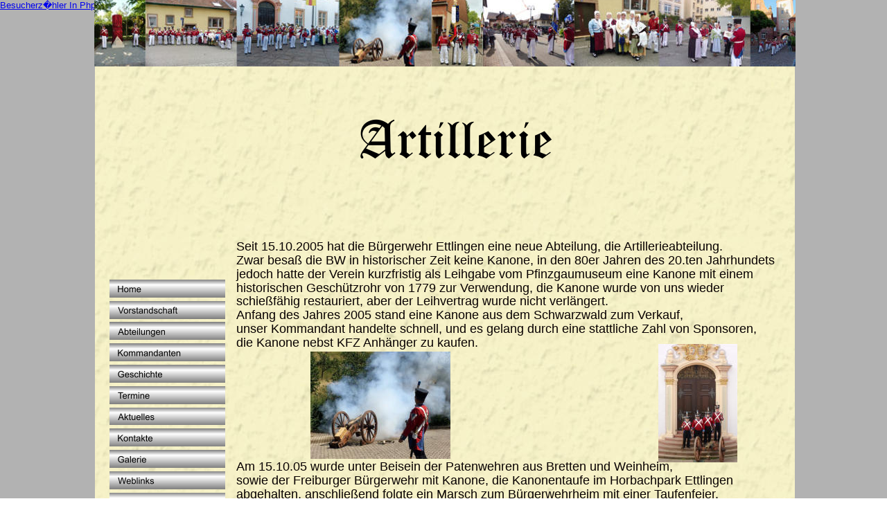

--- FILE ---
content_type: text/html
request_url: https://buergerwehr-ettlingen.de/artillerie1.htm
body_size: 3670
content:
<!DOCTYPE html>
<html lang="en">
<head>
 <meta http-equiv="X-UA-Compatible" content="IE=EDGE"/>
 <meta charset="utf-8"/>
 <meta name="Generator" content="Xara HTML filter v.9.1.0.41"/>
 <meta name="XAR Files" content="index_htm_files/xr_files.txt"/>
 <title>artillerie1</title>
 <meta name="viewport" content="width=device-width, initial-scale=1" />
 <link rel="stylesheet" href="index_htm_files/xr_fonts.css"/>
 <script><!--
 if(navigator.userAgent.indexOf('MSIE')!=-1 || navigator.userAgent.indexOf('Trident')!=-1){ document.write('<link rel="stylesheet" href="index_htm_files/xr_fontsie.css"/>');}
 --></script>
 <script>document.documentElement.className="xr_bgh5";</script>
 <link rel="stylesheet" href="index_htm_files/highslide.css" />
 <!--[if lt IE 7]><link rel="stylesheet" href="index_htm_files/highslide-ie6.css" /><![endif]-->
 <script src="index_htm_files/highslide.js"></script>
 <link rel="stylesheet" href="index_htm_files/xr_main.css"/>
 <link rel="stylesheet" href="index_htm_files/custom_styles.css"/>
 <link rel="stylesheet" href="index_htm_files/xr_text.css"/>
 <script src="index_htm_files/roe.js"></script>
 <script src="index_htm_files/replaceMobileFonts.js"></script>
 <script src="index_htm_files/prs4.js"></script>
 <script src="index_htm_files/jquery.js"></script>
 <link rel="stylesheet" href="index_htm_files/ani.css"/>
 <style>
  #xr_xr {top:0px;}
 </style>
</head>
<body class="xr_bgb5">
<div class="xr_ap" id="xr_xrii"  style="width: 100%; height: 100%; min-width: 1010px; min-height: 3992px; top:0%; left:0%; overflow:hidden;">
<div class="xr_ap" id="xr_xr" style="width: 1010px; height: 3992px; left:50%; margin-left: -505px; text-align: left; top:0px;">
 <script>var xr_xr=document.getElementById("xr_xr");xr_rxc();</script>
<div id="xr_td" class="xr_td">
<div class="xr_ap xr_xri_" style="width: 1010px; height: 3992px;">
 <img class="xr_ap" src="index_htm_files/18092.jpg" alt="" title="" style="left:2px;top:-2px;width:1010px;height:1265px;"/>
<div class="xr_xpos" style="position:absolute; left: 23px; top: 403px; width:167px; height:397px;">
<div id="xr_nb25" class="xr_ar">
 <div class="xr_ar xr_nb0">
 <a href="index.htm" target="_self" onclick="return(xr_nn());">
  <img class="xr_rn_ xr_ap xr_1ao" src="index_htm_files/19697.png" alt="Home" title="" onmousemove="xr_mo(this,0,event)" style="left:0px;top:0px;width:167px;height:27px;"/>
  <img class="xr_rn_ xr_ap xr_1a2 xr_1aso3 xr_rs" src="index_htm_files/19737.png" alt="Home" title="" onmousemove="xr_mo(this,0)" style="left:0px;top:0px;width:167px;height:27px;"/>
 <span onmousemove="xr_mo(this,0,event)" style="position:absolute; display:block; left: 0px; top: 0px; width: 167px; height: 27px;"></span>
 </a>
 </div>
 <div class="xr_ar xr_nb0">
 <a href="vorstandschaft.htm" target="_self" onclick="return(xr_nn());">
  <img class="xr_rn_ xr_ap xr_1ao" src="index_htm_files/19698.png" alt="Vorstandschaft" title="" onmousemove="xr_mo(this,0,event)" style="left:0px;top:31px;width:167px;height:27px;"/>
  <img class="xr_rn_ xr_ap xr_1a2 xr_1aso3 xr_rs" src="index_htm_files/19738.png" alt="Vorstandschaft" title="" onmousemove="xr_mo(this,0)" style="left:0px;top:31px;width:167px;height:27px;"/>
 <span onmousemove="xr_mo(this,0,event)" style="position:absolute; display:block; left: 0px; top: 31px; width: 167px; height: 27px;"></span>
 </a>
 </div>
 <div class="xr_ar xr_nb0">
 <a href="javascript:;" aria-haspopup="true" onclick="return(xr_nn());">
  <img class="xr_rn_ xr_ap xr_1ao" src="index_htm_files/19699.png" alt="Abteilungen" title="" style="left:0px;top:62px;width:167px;height:27px;"/>
  <img class="xr_rn_ xr_ap xr_1a2 xr_1aso3 xr_rs" src="index_htm_files/19739.png" alt="Abteilungen" title="" onmousemove="xr_mo(this,0)" style="left:0px;top:62px;width:167px;height:27px;"/>
 <span style="position:absolute; display:block; left: 0px; top: 62px; width: 167px; height: 27px;"></span>
 </a>
  <div class="xr_nb2 xr_nb5 xr_nb51 xr_smp167_0" style="left:167px; top:62px; min-width:167px;">
  <ul class="xr_nb4">
   <li><a href="infanterie.htm">Infanterie</a>
   </li>
   <li><a href="artillerie1.htm">Artillerie</a>
   </li>
   <li><a href="trachtendamen.htm">Trachtendamen</a>
   </li>
   <li><a href="musik.htm">Musikkapelle</a>
   </li>
   <li><a href="horbachdeifl.htm">Horbachdeifl</a>
   </li>
  </ul>
  </div>
 </div>
 <div class="xr_ar xr_nb0">
 <a href="kommandanten.htm" target="_self" onclick="return(xr_nn());">
  <img class="xr_rn_ xr_ap xr_1ao" src="index_htm_files/19700.png" alt="Kommandanten" title="" onmousemove="xr_mo(this,0,event)" style="left:0px;top:93px;width:167px;height:27px;"/>
  <img class="xr_rn_ xr_ap xr_1a2 xr_1aso3 xr_rs" src="index_htm_files/19740.png" alt="Kommandanten" title="" onmousemove="xr_mo(this,0)" style="left:0px;top:93px;width:167px;height:27px;"/>
 <span onmousemove="xr_mo(this,0,event)" style="position:absolute; display:block; left: 0px; top: 93px; width: 167px; height: 27px;"></span>
 </a>
 </div>
 <div class="xr_ar xr_nb0">
 <a href="geschichte.htm" onclick="return(xr_nn());">
  <img class="xr_rn_ xr_ap xr_1ao" src="index_htm_files/19701.png" alt="Geschichte" title="" onmousemove="xr_mo(this,0,event)" style="left:0px;top:124px;width:167px;height:26px;"/>
  <img class="xr_rn_ xr_ap xr_1a2 xr_1aso3 xr_rs" src="index_htm_files/19741.png" alt="Geschichte" title="" onmousemove="xr_mo(this,0)" style="left:0px;top:124px;width:167px;height:26px;"/>
 <span onmousemove="xr_mo(this,0,event)" style="position:absolute; display:block; left: 0px; top: 124px; width: 167px; height: 26px;"></span>
 </a>
 </div>
 <div class="xr_ar xr_nb0">
 <a href="termine.htm" target="_self" onclick="return(xr_nn());">
  <img class="xr_rn_ xr_ap xr_1ao" src="index_htm_files/19702.png" alt="Termine" title="" onmousemove="xr_mo(this,0,event)" style="left:0px;top:154px;width:167px;height:27px;"/>
  <img class="xr_rn_ xr_ap xr_1a2 xr_1aso3 xr_rs" src="index_htm_files/19742.png" alt="Termine" title="" onmousemove="xr_mo(this,0)" style="left:0px;top:154px;width:167px;height:27px;"/>
 <span onmousemove="xr_mo(this,0,event)" style="position:absolute; display:block; left: 0px; top: 154px; width: 167px; height: 27px;"></span>
 </a>
 </div>
 <div class="xr_ar xr_nb0">
 <a href="javascript:;" aria-haspopup="true" onclick="return(xr_nn());">
  <img class="xr_rn_ xr_ap xr_1ao" src="index_htm_files/19703.png" alt="Aktuelles" title="" style="left:0px;top:185px;width:167px;height:27px;"/>
  <img class="xr_rn_ xr_ap xr_1a2 xr_1aso3 xr_rs" src="index_htm_files/19743.png" alt="Aktuelles" title="" onmousemove="xr_mo(this,0)" style="left:0px;top:185px;width:167px;height:27px;"/>
 <span style="position:absolute; display:block; left: 0px; top: 185px; width: 167px; height: 27px;"></span>
 </a>
  <div class="xr_nb2 xr_nb5 xr_nb51 xr_smp167_0" style="left:167px; top:185px; min-width:167px;">
  <ul class="xr_nb4">
   <li><a href="aktuelles1.htm">Seite 1</a>
   </li>
   <li><a href="aktuelles2.htm">Seite 2</a>
   </li>
  </ul>
  </div>
 </div>
 <div class="xr_ar xr_nb0">
 <a href="kontakte.htm" onclick="return(xr_nn());">
  <img class="xr_rn_ xr_ap xr_1ao" src="index_htm_files/19704.png" alt="Kontakte" title="" onmousemove="xr_mo(this,0,event)" style="left:0px;top:216px;width:167px;height:27px;"/>
  <img class="xr_rn_ xr_ap xr_1a2 xr_1aso3 xr_rs" src="index_htm_files/19744.png" alt="Kontakte" title="" onmousemove="xr_mo(this,0)" style="left:0px;top:216px;width:167px;height:27px;"/>
 <span onmousemove="xr_mo(this,0,event)" style="position:absolute; display:block; left: 0px; top: 216px; width: 167px; height: 27px;"></span>
 </a>
 </div>
 <div class="xr_ar xr_nb0">
 <a href="javascript:;" aria-haspopup="true" onclick="return(xr_nn());">
  <img class="xr_rn_ xr_ap xr_1ao" src="index_htm_files/19705.png" alt="Galerie" title="" style="left:0px;top:247px;width:167px;height:26px;"/>
  <img class="xr_rn_ xr_ap xr_1a2 xr_1aso3 xr_rs" src="index_htm_files/19745.png" alt="Galerie" title="" onmousemove="xr_mo(this,0)" style="left:0px;top:247px;width:167px;height:26px;"/>
 <span style="position:absolute; display:block; left: 0px; top: 247px; width: 167px; height: 26px;"></span>
 </a>
  <div class="xr_nb2 xr_nb5 xr_nb51 xr_smp167_0" style="left:167px; top:247px; min-width:167px;">
  <ul class="xr_nb4">
   <li><a href="historische bilder.htm">historische Bilder</a>
   </li>
   <li><a href="galerie.htm">Galerie</a>
   </li>
   <li><a href="bilder fahnenweihe.htm">Fahnenweihe</a>
   </li>
  </ul>
  </div>
 </div>
 <div class="xr_ar xr_nb0">
 <a href="weblinks.htm" onclick="return(xr_nn());">
  <img class="xr_rn_ xr_ap xr_1ao" src="index_htm_files/19706.png" alt="Weblinks" title="" onmousemove="xr_mo(this,0,event)" style="left:0px;top:277px;width:167px;height:27px;"/>
  <img class="xr_rn_ xr_ap xr_1a2 xr_1aso3 xr_rs" src="index_htm_files/19746.png" alt="Weblinks" title="" onmousemove="xr_mo(this,0)" style="left:0px;top:277px;width:167px;height:27px;"/>
 <span onmousemove="xr_mo(this,0,event)" style="position:absolute; display:block; left: 0px; top: 277px; width: 167px; height: 27px;"></span>
 </a>
 </div>
 <div class="xr_ar xr_nb0">
 <a href="impressum.htm" onclick="return(xr_nn());">
  <img class="xr_rn_ xr_ap xr_1ao" src="index_htm_files/19707.png" alt="Impressum" title="" onmousemove="xr_mo(this,0,event)" style="left:0px;top:308px;width:167px;height:27px;"/>
  <img class="xr_rn_ xr_ap xr_1a2 xr_1aso3 xr_rs" src="index_htm_files/19747.png" alt="Impressum" title="" onmousemove="xr_mo(this,0)" style="left:0px;top:308px;width:167px;height:27px;"/>
 <span onmousemove="xr_mo(this,0,event)" style="position:absolute; display:block; left: 0px; top: 308px; width: 167px; height: 27px;"></span>
 </a>
 </div>
 <div class="xr_ar xr_nb0">
 <a href="sponsorenberichte.htm" target="_self" onclick="return(xr_nn());">
  <img class="xr_rn_ xr_ap xr_1ao" src="index_htm_files/19708.png" alt="Sponsorenberichte" title="" onmousemove="xr_mo(this,0,event)" style="left:0px;top:339px;width:167px;height:27px;"/>
  <img class="xr_rn_ xr_ap xr_1a2 xr_1aso3 xr_rs" src="index_htm_files/19748.png" alt="Sponsorenberichte" title="" onmousemove="xr_mo(this,0)" style="left:0px;top:339px;width:167px;height:27px;"/>
 <span onmousemove="xr_mo(this,0,event)" style="position:absolute; display:block; left: 0px; top: 339px; width: 167px; height: 27px;"></span>
 </a>
 </div>
 <div class="xr_ar xr_nb0">
 <a href="./kanonengarage.htm" target="_self" onclick="return(xr_nn());">
  <img class="xr_rn_ xr_ap xr_1ao" src="index_htm_files/19709.png" alt="Bau der Werkstattgarage" title="" onmousemove="xr_mo(this,0,event)" style="left:0px;top:370px;width:167px;height:27px;"/>
  <img class="xr_rn_ xr_ap xr_1a2 xr_1aso3 xr_rs" src="index_htm_files/19749.png" alt="Bau der Werkstattgarage" title="" onmousemove="xr_mo(this,0)" style="left:0px;top:370px;width:167px;height:27px;"/>
 <span onmousemove="xr_mo(this,0,event)" style="position:absolute; display:block; left: 0px; top: 370px; width: 167px; height: 27px;"></span>
 </a>
 </div>
</div>
</div>
 <a href="index_htm_files/10060.jpg" class="xr_rn_ highslide" onmouseover="hs.headingText=''" onclick="return hs.expand(this, { headingText: '', slideshowGroup: 5 } )">
  <img class="xr_rn_ xr_ap" src="index_htm_files/10057.jpg" alt="" title="" onmousemove="xr_mo(this,0,event)" style="left:815px;top:497px;width:114px;height:171px;"/>
 </a>
 <div class="xr_txt xr_s17" style="position: absolute; left:206px; top:362px; width:775px; height:10px;">
  <span class="xr_tl xr_s17" style="top: -16.11px;">Seit 15.10.2005 hat die Bürgerwehr Ettlingen eine neue Abteilung, die Artillerieabteilung. </span>
  <span class="xr_tl xr_s17" style="top: 3.77px;">Zwar besaß die BW in historischer Zeit keine Kanone, in den 80er Jahren des 20.ten Jahrhundets </span>
  <span class="xr_tl xr_s17" style="top: 23.65px;">jedoch hatte der Verein kurzfristig als Leihgabe vom Pfinzgaumuseum eine Kanone mit einem </span>
  <span class="xr_tl xr_s17" style="top: 43.54px;">historischen Geschützrohr von 1779 zur Verwendung, die Kanone wurde von uns wieder </span>
  <span class="xr_tl xr_s17" style="top: 63.42px;">schießfähig restauriert, aber der Leihvertrag wurde nicht verlängert. </span>
  <span class="xr_tl xr_s17" style="top: 83.31px;">Anfang des Jahres 2005 stand eine Kanone aus dem Schwarzwald zum Verkauf, </span>
  <span class="xr_tl xr_s17" style="top: 103.19px;">unser Kommandant handelte schnell, und es gelang durch eine stattliche Zahl von Sponsoren, </span>
  <span class="xr_tl xr_s17" style="top: 123.07px;">die Kanone nebst KFZ Anhänger zu kaufen.</span>
  <span class="xr_tl xr_s17" style="top: 222.49px;"> </span>
  <span class="xr_tl xr_s17" style="top: 302.03px;">Am 15.10.05 wurde unter Beisein der Patenwehren aus Bretten und Weinheim, </span>
  <span class="xr_tl xr_s17" style="top: 321.91px;">sowie der Freiburger Bürgerwehr mit Kanone, die Kanonentaufe im Horbachpark Ettlingen </span>
  <span class="xr_tl xr_s17" style="top: 341.8px;">abgehalten, anschließend folgte ein Marsch zum Bürgerwehrheim mit einer Taufenfeier. </span>
  <span class="xr_tl xr_s17" style="top: 361.68px;">Bei der Kanone handelt es sich um einen Badischen 3 Pfünder Nachbau </span>
  <span class="xr_tl xr_s17" style="top: 381.57px;">(Orginal zwischen 1816 und 1860 verwendet), mit einem Kaliber von 57mm. </span>
  <span class="xr_tl xr_s17" style="top: 401.45px;">Die Ladung ist 125 g bei 30 g Vorlage.</span>
  <span class="xr_tl xr_s17" style="top: 421.33px;"> Wir bedanken uns nochmals bei den Sponsoren: Florl Funktechnik, Bruker Bio Spin, </span>
  <span class="xr_tl xr_s17" style="top: 441.22px;">Sparkasse Ettlingen, Stadtwerke Ettlingen, Stadt Ettlingen, Manfred Lüttke,</span>
  <span class="xr_tl xr_s17" style="top: 461.1px;"> Privatbrauerei Hoepfner, Richard Nußbaumer, Paul Kolossa und Michael Schulz.</span>
  <span class="xr_tl xr_s17" style="top: 480.99px;">Die Artillerieabteilung trägt schwarze Hosen, und Badoliere mit Bad.Armeesäbel.</span>
 </div>
 <div class="xr_txt xr_s18" style="position: absolute; left:522px; top:229px; width:279px; height:10px;">
  <span class="xr_tc xr_s18" style="left: -155.46px; top: -76.27px; width: 311px;">Artillerie</span>
 </div>
 <a href="index_htm_files/11786.jpg" class="xr_rn_ highslide" onmouseover="hs.headingText=''" onclick="return hs.expand(this, { headingText: '', slideshowGroup: 5 } )">
  <img class="xr_rn_ xr_ap" src="index_htm_files/11413.jpg" alt="" title="" onmousemove="xr_mo(this,0,event)" style="left:221px;top:873px;width:400px;height:266px;"/>
 </a>
 <a href="index_htm_files/11787.jpg" class="xr_rn_ highslide" onmouseover="hs.headingText=''" onclick="return hs.expand(this, { headingText: '', slideshowGroup: 5 } )">
  <img class="xr_rn_ xr_ap" src="index_htm_files/11414.jpg" alt="" title="" onmousemove="xr_mo(this,0,event)" style="left:813px;top:870px;width:183px;height:275px;"/>
 </a>
 <a href="index_htm_files/11419.jpg" class="xr_rn_ highslide" onmouseover="hs.headingText=''" onclick="return hs.expand(this, { headingText: '', slideshowGroup: 5 } )">
  <img class="xr_rn_ xr_ap" src="index_htm_files/11415.jpg" alt="Kanone in Aktion" title="" onmousemove="xr_mo(this,0,event)" style="left:313px;top:508px;width:202px;height:155px;"/>
 </a>
 <a href="javascript:xr_top();" onclick="return(xr_nn());">
  <img class="xr_rn_ xr_ap xr_1ao" src="index_htm_files/12016.png" alt="nach oben" title="" onmousemove="xr_mo(this,0,event)" style="left:889px;top:1207px;width:102px;height:38px;"/>
  <img class="xr_rn_ xr_ap xr_1a2 xr_1aso3 xr_rs" src="index_htm_files/13740.png" alt="nach oben" title="" onmousemove="xr_mo(this,0)" style="left:889px;top:1207px;width:102px;height:38px;"/>
 <span onmousemove="xr_mo(this,0,event)" style="position:absolute; display:block; left: 889px; top: 1207px; width: 102px; height: 38px;"></span>
 </a>
 <img class="xr_ap" src="index_htm_files/18054.jpg" alt="" title="" style="left:1px;top:1254px;width:1012px;height:99px;"/>
 <img class="xr_ap" src="index_htm_files/18054.jpg" alt="" title="" style="left:1px;top:-3px;width:1012px;height:99px;"/>
 <div id="xr_xo0" class="xr_ap" style="left:0; top:0; width:1010px; height:100px; visibility:hidden; z-index:3;">
 <a href="" onclick="return(false);" onmousedown="xr_ppir(this);">
 </a>
 </div>
 <div id="xr_xd0"></div>
</div>
</div>
</div>
</div >
<!--[if lt IE 7]><script src="index_htm_files/png.js"></script><![endif]-->
<!--[if IE]><script>xr_aeh()</script><![endif]--><!--[if !IE]>--><script>xr_htm();repMobFonts();window.addEventListener('load', xr_aeh, false);</script><!--<![endif]-->
<a id="1469730" href="http://www.gratis-besucherzaehler.de">Besucherz�hler In Php</a><script type="text/javascript" language="JavaScript" src="https://www.gratis-besucherzaehler.net/counter_js.php?account=1469730&style=1"></script>
</body>
</html>

--- FILE ---
content_type: text/css
request_url: https://buergerwehr-ettlingen.de/index_htm_files/xr_fonts.css
body_size: 1861
content:
@import url(https://fonts.googleapis.com/css?family=Arimo:regular,700&subset=latin);
@import url(https://fonts.googleapis.com/css?family=Open+Sans:regular,700&subset=latin);
@import url(https://fonts.googleapis.com/css?family=Noto+Serif:700&subset=latin);
@font-face {font-family: 'Blackadder ITC';font-weight:normal;font-style:normal;src: url("XaraWDGeneratedHTMLfont1.woff") format("woff"), url("XaraWDEmbeddedHTMLfont1.eot?") format("embedded-opentype"), local('Blackadder ITC'), local('BlackadderITC');}
@font-face {font-family: 'Old English Text MT';font-weight:normal;font-style:normal;src: url("XaraWDGeneratedHTMLfont2.woff") format("woff"), url("XaraWDEmbeddedHTMLfont2.eot?") format("embedded-opentype"), local('Old English Text MT'), local('OldEnglishTextMT');}
@font-face {font-family: 'Old English Text MT';font-weight:normal;font-style:normal;src: url("XaraWDGeneratedHTMLfont3.woff") format("woff"), url("XaraWDEmbeddedHTMLfont3.eot?") format("embedded-opentype"), local('Old English Text MT'), local('OldEnglishTextMT');}
@font-face {font-family: 'Old English Text MT';font-weight:bold;font-style:normal;src: url("XaraWDGeneratedHTMLfont4.woff") format("woff"), url("XaraWDEmbeddedHTMLfont4.eot?") format("embedded-opentype"), local('Old English Text MT'), local('OldEnglishTextMT');}
@font-face {font-family: 'Old English Text MT';font-weight:bold;font-style:normal;src: url("XaraWDGeneratedHTMLfont5.woff") format("woff"), url("XaraWDEmbeddedHTMLfont5.eot?") format("embedded-opentype"), local('Old English Text MT'), local('OldEnglishTextMT');}
@font-face {font-family: 'Calibri';font-weight:normal;font-style:normal;src: url("XaraWDGeneratedHTMLfont6.woff") format("woff"), url("XaraWDEmbeddedHTMLfont6.eot?") format("embedded-opentype"), local('Calibri');}
@font-face {font-family: 'Calibri';font-weight:bold;font-style:normal;src: url("XaraWDGeneratedHTMLfont7.woff") format("woff"), url("XaraWDEmbeddedHTMLfont7.eot?") format("embedded-opentype"), local('Calibri');}


--- FILE ---
content_type: text/css
request_url: https://buergerwehr-ettlingen.de/index_htm_files/custom_styles.css
body_size: 849
content:
.Normal_text {font-family:'Open Sans';font-weight:normal;font-style:normal;font-size:13px;text-decoration:none;font-feature-settings:'calt' 0;text-transform: none;color:#000000;background-color:Transparent;letter-spacing:0em;}
.Normaler_Text {font-family:Arial;font-weight:normal;font-style:normal;font-size:13px;text-decoration:none;font-feature-settings:'calt' 0;text-transform: none;color:#000000;background-color:Transparent;letter-spacing:0em;}
.Normal_text_b {font-family:'Calibri';font-weight:normal;font-style:normal;font-size:14.67px;text-decoration:none;font-feature-settings:'calt' 0;text-transform: none;color:#000000;background-color:Transparent;letter-spacing:0em;}
.Normal_-40Web-41 {}
.text-95exposed-95show {font-family:Arial;font-weight:normal;font-style:normal;text-decoration:none;text-transform: none;letter-spacing:0em;}
.Hyperlink {font-family:Arial;font-weight:normal;font-style:normal;text-decoration:underline;text-transform: none;color:#0000FF;letter-spacing:0em;}


--- FILE ---
content_type: text/css
request_url: https://buergerwehr-ettlingen.de/index_htm_files/xr_text.css
body_size: 19173
content:
/* Text styles */
.xr_s0 {font-family:Arial;font-weight:normal;font-style:normal;font-size:31.4px;text-decoration:none;font-feature-settings:'kern','liga' 0,'clig' 0,'calt' 0;text-transform: none;color:#000000;background-color:Transparent;letter-spacing:0em;}
.xr_s1 {font-family:'Blackadder ITC';font-weight:normal;font-style:normal;font-size:41.5px;text-decoration:none;font-feature-settings:'kern','liga' 0,'clig' 0,'calt' 0;text-transform: none;color:#000000;background-color:Transparent;letter-spacing:0em;}
.xr_s2 {font-family:'Open Sans';font-weight:normal;font-style:normal;font-size:13px;text-decoration:none;font-feature-settings:'kern','liga' 0,'clig' 0,'calt' 0;text-transform: none;color:#000000;background-color:Transparent;letter-spacing:0em;}
.xr_s3 {font-family:Arial;font-weight:bold;font-style:normal;font-size:16.24px;text-decoration:none;font-feature-settings:'kern','liga' 0,'clig' 0,'calt' 0;text-transform: none;color:#000000;background-color:Transparent;letter-spacing:0em;}
.xr_s4 {font-family:Arial;font-weight:bold;font-style:normal;font-size:15.33px;text-decoration:none;font-feature-settings:'kern','liga' 0,'clig' 0,'calt' 0;text-transform: none;color:#000000;background-color:Transparent;letter-spacing:0em;}
.xr_s5 {font-family:'Old English Text MT';font-weight:normal;font-style:normal;font-size:49.08px;text-decoration:none;font-feature-settings:'kern','liga' 0,'clig' 0,'calt' 0;text-transform: none;color:#000000;background-color:Transparent;letter-spacing:0em;}
.xr_s6 {font-family:Arial;font-weight:normal;font-style:normal;font-size:21.33px;text-decoration:none;font-feature-settings:'kern','liga' 0,'clig' 0,'calt' 0;text-transform: none;background-color:Transparent;letter-spacing:0em;}
.xr_s7 {font-family:Arial;font-weight:normal;font-style:normal;font-size:24.78px;text-decoration:none;font-feature-settings:'kern','liga' 0,'clig' 0,'calt' 0;text-transform: none;color:#080000;background-color:Transparent;letter-spacing:0em;}
.xr_s8 {font-family:Arial;font-weight:normal;font-style:normal;font-size:16px;text-decoration:none;font-feature-settings:'kern','liga' 0,'clig' 0,'calt' 0;text-transform: none;color:#080000;background-color:Transparent;letter-spacing:0em;}
.xr_s9 {font-family:Arial;font-weight:normal;font-style:normal;font-size:16px;text-decoration:none;font-feature-settings:'kern','liga' 0,'clig' 0,'calt' 0;text-transform: none;background-color:Transparent;letter-spacing:0em;}
.xr_s10 {font-family:Arial;font-weight:normal;font-style:normal;font-size:17.33px;text-decoration:none;font-feature-settings:'kern','liga' 0,'clig' 0,'calt' 0;text-transform: none;color:#000000;background-color:Transparent;letter-spacing:0em;}
.xr_s11 {font-family:Arial;font-weight:normal;font-style:normal;font-size:22.03px;text-decoration:none;font-feature-settings:'kern','liga' 0,'clig' 0,'calt' 0;text-transform: none;color:#080000;background-color:Transparent;letter-spacing:0em;}
.xr_s12 {font-family:'Old English Text MT';font-weight:normal;font-style:normal;font-size:48.87px;text-decoration:none;font-feature-settings:'kern','liga' 0,'clig' 0,'calt' 0;text-transform: none;color:#080000;background-color:Transparent;letter-spacing:0em;}
.xr_s13 {font-family:'Old English Text MT';font-weight:normal;font-style:normal;font-size:41.52px;text-decoration:none;font-feature-settings:'kern','liga' 0,'clig' 0,'calt' 0;text-transform: none;color:#000000;background-color:Transparent;letter-spacing:0em;}
.xr_s14 {font-family:Arial;font-weight:bold;font-style:normal;font-size:14px;text-decoration:none;font-feature-settings:'kern','liga' 0,'clig' 0,'calt' 0;text-transform: none;color:#000000;background-color:Transparent;letter-spacing:0em;}
.xr_s15 {font-family:'Old English Text MT';font-weight:normal;font-style:normal;font-size:60.43px;text-decoration:none;font-feature-settings:'kern','liga' 0,'clig' 0,'calt' 0;text-transform: none;color:#000000;background-color:Transparent;letter-spacing:0em;}
.xr_s16 {font-family:Arial;font-weight:normal;font-style:normal;font-size:15.29px;text-decoration:none;font-feature-settings:'kern','liga' 0,'clig' 0,'calt' 0;text-transform: none;color:#080000;background-color:Transparent;letter-spacing:0em;}
.xr_s17 {font-family:Arial;font-weight:normal;font-style:normal;font-size:17.8px;text-decoration:none;font-feature-settings:'kern','liga' 0,'clig' 0,'calt' 0;text-transform: none;color:#080000;background-color:Transparent;letter-spacing:0em;}
.xr_s18 {font-family:'Old English Text MT';font-weight:normal;font-style:normal;font-size:76.05px;text-decoration:none;font-feature-settings:'kern','liga' 0,'clig' 0,'calt' 0;text-transform: none;color:#000000;background-color:Transparent;letter-spacing:0em;}
.xr_s19 {font-family:'Old English Text MT';font-weight:normal;font-style:normal;font-size:60.85px;text-decoration:none;font-feature-settings:'kern','liga' 0,'clig' 0,'calt' 0;text-transform: none;color:#000000;background-color:Transparent;letter-spacing:0em;}
.xr_s20 {font-family:Arial;font-weight:normal;font-style:normal;font-size:17.1px;text-decoration:none;font-feature-settings:'kern','liga' 0,'clig' 0,'calt' 0;text-transform: none;color:#080000;background-color:Transparent;letter-spacing:0em;}
.xr_s21 {font-family:'Old English Text MT';font-weight:normal;font-style:normal;font-size:80.24px;text-decoration:none;font-feature-settings:'kern','liga' 0,'clig' 0,'calt' 0;text-transform: none;color:#000000;background-color:Transparent;letter-spacing:0em;}
.xr_s22 {font-family:Arial;font-weight:normal;font-style:normal;font-size:18.37px;text-decoration:none;font-feature-settings:'kern','liga' 0,'clig' 0,'calt' 0;text-transform: none;color:#080000;background-color:Transparent;letter-spacing:0em;}
.xr_s23 {font-family:Arial;font-weight:bold;font-style:normal;font-size:21.33px;text-decoration:none;font-feature-settings:'kern','liga' 0,'clig' 0,'calt' 0;text-transform: none;color:#000000;background-color:Transparent;letter-spacing:0em;}
.xr_s24 {font-family:Arial;font-weight:bold;font-style:normal;font-size:14.67px;text-decoration:none;font-feature-settings:'kern','liga' 0,'clig' 0,'calt' 0;text-transform: none;color:#000000;background-color:Transparent;letter-spacing:0em;}
.xr_s25 {font-family:Arial;font-weight:bold;font-style:normal;font-size:11.73px;text-decoration:none;font-feature-settings:'kern','liga' 0,'clig' 0,'calt' 0;text-transform: none;color:#000000;background-color:Transparent;letter-spacing:0em;}
.xr_s26 {font-family:Arial;font-weight:bold;font-style:normal;font-size:18.41px;text-decoration:none;font-feature-settings:'kern','liga' 0,'clig' 0,'calt' 0;text-transform: none;color:#000000;background-color:Transparent;letter-spacing:0em;}
.xr_s27 {font-family:Arial;font-weight:bold;font-style:normal;font-size:14.73px;text-decoration:none;font-feature-settings:'kern','liga' 0,'clig' 0,'calt' 0;text-transform: none;color:#000000;background-color:Transparent;letter-spacing:0em;}
.xr_s28 {font-family:Arial;font-weight:bold;font-style:normal;font-size:15.26px;text-decoration:none;font-feature-settings:'kern','liga' 0,'clig' 0,'calt' 0;text-transform: none;color:#000000;background-color:Transparent;letter-spacing:0em;}
.xr_s29 {font-family:Arial;font-weight:bold;font-style:normal;font-size:12.2px;text-decoration:none;font-feature-settings:'kern','liga' 0,'clig' 0,'calt' 0;text-transform: none;color:#000000;background-color:Transparent;letter-spacing:0em;}
.xr_s30 {font-family:'Old English Text MT';font-weight:normal;font-style:normal;font-size:32.55px;text-decoration:none;font-feature-settings:'kern','liga' 0,'clig' 0,'calt' 0;text-transform: none;color:#000000;background-color:Transparent;letter-spacing:0em;}
.xr_s31 {font-family:'Old English Text MT';font-weight:normal;font-style:normal;font-size:52.52px;text-decoration:none;font-feature-settings:'kern','liga' 0,'clig' 0,'calt' 0;text-transform: none;color:#000000;background-color:Transparent;letter-spacing:0em;}
.xr_s32 {font-family:Arial;font-weight:normal;font-style:normal;font-size:12.97px;text-decoration:none;font-feature-settings:'kern','liga' 0,'clig' 0,'calt' 0;text-transform: none;color:#000000;background-color:Transparent;letter-spacing:0em;}
.xr_s33 {font-family:Arial;font-weight:normal;font-style:normal;font-size:12.97px;text-decoration:none;font-feature-settings:'kern','liga' 0,'clig' 0,'calt' 0;text-transform: none;background-color:Transparent;letter-spacing:0em;}
.xr_s34 {font-family:Arial;font-weight:normal;font-style:normal;font-size:13.58px;text-decoration:none;font-feature-settings:'kern','liga' 0,'clig' 0,'calt' 0;text-transform: none;background-color:Transparent;letter-spacing:0em;}
.xr_s35 {font-family:Arial;font-weight:normal;font-style:normal;font-size:13.58px;text-decoration:none;font-feature-settings:'kern','liga' 0,'clig' 0,'calt' 0;text-transform: none;color:#000000;background-color:Transparent;letter-spacing:0em;}
.xr_s36 {font-family:Arial;font-weight:normal;font-style:normal;font-size:14.19px;text-decoration:none;font-feature-settings:'kern','liga' 0,'clig' 0,'calt' 0;text-transform: none;color:#000000;background-color:Transparent;letter-spacing:0em;}
.xr_s37 {font-family:Arial;font-weight:bold;font-style:normal;font-size:13.58px;text-decoration:none;font-feature-settings:'kern','liga' 0,'clig' 0,'calt' 0;text-transform: none;color:#000000;background-color:Transparent;letter-spacing:0em;}
.xr_s38 {font-family:Arial;font-weight:bold;font-style:normal;font-size:13.58px;text-decoration:none;font-feature-settings:'kern','liga' 0,'clig' 0,'calt' 0;text-transform: none;background-color:Transparent;letter-spacing:0em;}
.xr_s39 {font-family:'Old English Text MT';font-weight:normal;font-style:normal;font-size:43.43px;text-decoration:none;font-feature-settings:'kern','liga' 0,'clig' 0,'calt' 0;text-transform: none;color:#000000;background-color:Transparent;letter-spacing:0em;}
.xr_s40 {font-family:'Noto Serif';font-weight:bold;font-style:normal;font-size:12px;text-decoration:none;font-feature-settings:'kern','liga' 0,'clig' 0,'calt' 0;text-transform: none;color:#000000;background-color:Transparent;letter-spacing:0em;}
.xr_s41 {font-family:Arial;font-weight:bold;font-style:normal;font-size:20px;text-decoration:none;font-feature-settings:'kern','liga' 0,'clig' 0,'calt' 0;text-transform: none;color:#000000;background-color:Transparent;letter-spacing:0em;}
.xr_s42 {font-family:Arial;font-weight:normal;font-style:normal;font-size:16px;text-decoration:none;font-feature-settings:'kern','liga' 0,'clig' 0,'calt' 0;text-transform: none;color:#000000;background-color:Transparent;letter-spacing:0em;}
.xr_s43 {font-family:Arial;font-weight:normal;font-style:normal;font-size:24px;text-decoration:none;font-feature-settings:'kern','liga' 0,'clig' 0,'calt' 0;text-transform: none;color:#000000;background-color:Transparent;letter-spacing:0em;}
.xr_s44 {font-family:Arial;font-weight:bold;font-style:normal;font-size:24px;text-decoration:none;font-feature-settings:'kern','liga' 0,'clig' 0,'calt' 0;text-transform: none;color:#000000;background-color:Transparent;letter-spacing:0em;}
.xr_s45 {font-family:'Old English Text MT';font-weight:normal;font-style:normal;font-size:28px;text-decoration:none;font-feature-settings:'kern','liga' 0,'clig' 0,'calt' 0;text-transform: none;color:#000000;background-color:Transparent;letter-spacing:0em;}
.xr_s46 {font-family:'Open Sans';font-weight:normal;font-style:normal;font-size:16px;text-decoration:none;font-feature-settings:'kern','liga' 0,'clig' 0,'calt' 0;text-transform: none;color:#000000;background-color:Transparent;letter-spacing:0em;}
.xr_s47 {font-family:'Open Sans';font-weight:bold;font-style:normal;font-size:16px;text-decoration:none;font-feature-settings:'kern','liga' 0,'clig' 0,'calt' 0;text-transform: none;color:#000000;background-color:Transparent;letter-spacing:0em;}
.xr_s48 {font-family:'Open Sans';font-weight:normal;font-style:normal;font-size:12.07px;text-decoration:none;font-feature-settings:'kern','liga' 0,'clig' 0,'calt' 0;text-transform: none;color:#000000;background-color:Transparent;letter-spacing:0em;}
.xr_s49 {font-family:'Open Sans';font-weight:normal;font-style:normal;font-size:11.04px;text-decoration:none;font-feature-settings:'kern','liga' 0,'clig' 0,'calt' 0;text-transform: none;color:#000000;background-color:Transparent;letter-spacing:0em;}
.xr_s50 {font-family:'Calibri';font-weight:normal;font-style:normal;font-size:14.67px;text-decoration:none;font-feature-settings:'kern','liga' 0,'clig' 0,'calt' 0;text-transform: none;color:#000000;background-color:Transparent;letter-spacing:0em;}
.xr_s51 {font-family:'Open Sans';font-weight:bold;font-style:normal;font-size:13px;text-decoration:none;font-feature-settings:'kern','liga' 0,'clig' 0,'calt' 0;text-transform: none;color:#000000;background-color:Transparent;letter-spacing:0em;}
.xr_s52 {font-family:'Open Sans';font-weight:normal;font-style:normal;font-size:13px;text-decoration:none;font-feature-settings:'kern','liga' 0,'clig' 0,'calt' 0;text-transform: none;background-color:Transparent;letter-spacing:0em;}
.xr_s53 {font-family:'Open Sans';font-weight:normal;font-style:normal;font-size:13px;text-decoration:underline;font-feature-settings:'kern','liga' 0,'clig' 0,'calt' 0;text-transform: none;color:#0000FF;background-color:Transparent;letter-spacing:0em;}
.xr_s54 {font-family:'Open Sans';font-weight:bold;font-style:normal;font-size:20px;text-decoration:none;font-feature-settings:'kern','liga' 0,'clig' 0,'calt' 0;text-transform: none;color:#000000;background-color:Transparent;letter-spacing:0em;}
.xr_s55 {font-family:'Open Sans';font-weight:bold;font-style:normal;font-size:24px;text-decoration:none;font-feature-settings:'kern','liga' 0,'clig' 0,'calt' 0;text-transform: none;color:#000000;background-color:Transparent;letter-spacing:0em;}
.xr_s56 {font-family:Arial;font-weight:normal;font-style:normal;font-size:13.33px;text-decoration:none;font-feature-settings:'kern','liga' 0,'clig' 0,'calt' 0;text-transform: none;color:#000000;background-color:Transparent;letter-spacing:0em;}
.xr_s57 {font-family:Arial;font-weight:bold;font-style:normal;font-size:13.33px;text-decoration:none;font-feature-settings:'kern','liga' 0,'clig' 0,'calt' 0;text-transform: none;color:#000000;background-color:Transparent;letter-spacing:0em;}
.xr_s58 {font-size:21.33px;text-decoration:none;font-feature-settings:'kern','liga' 0,'clig' 0,'calt' 0;text-transform: none;color:#000000;background-color:Transparent;letter-spacing:0em;}
.xr_s59 {font-family:'Open Sans';font-weight:normal;font-style:normal;font-size:15.5px;text-decoration:none;font-feature-settings:'kern','liga' 0,'clig' 0,'calt' 0;text-transform: none;color:#000000;background-color:Transparent;letter-spacing:0em;}
.xr_s60 {font-family:Arial;font-weight:normal;font-style:normal;font-size:17.08px;text-decoration:none;font-feature-settings:'kern','liga' 0,'clig' 0,'calt' 0;text-transform: none;color:#000000;background-color:Transparent;letter-spacing:0em;}
.xr_s61 {font-family:'Open Sans';font-weight:normal;font-style:normal;font-size:20px;text-decoration:none;font-feature-settings:'kern','liga' 0,'clig' 0,'calt' 0;text-transform: none;color:#000000;background-color:Transparent;letter-spacing:0em;}
.xr_s62 {font-family:'Open Sans';font-weight:normal;font-style:normal;font-size:26.44px;text-decoration:none;font-feature-settings:'kern','liga' 0,'clig' 0,'calt' 0;text-transform: none;color:#000000;background-color:Transparent;letter-spacing:0em;}
.xr_s63 {font-family:'Old English Text MT';font-weight:normal;font-style:normal;font-size:80.46px;text-decoration:none;font-feature-settings:'kern','liga' 0,'clig' 0,'calt' 0;text-transform: none;color:#000000;background-color:Transparent;letter-spacing:0em;}
.xr_s64 {font-family:'Old English Text MT';font-weight:normal;font-style:normal;font-size:56.84px;text-decoration:none;font-feature-settings:'kern','liga' 0,'clig' 0,'calt' 0;text-transform: none;color:#000000;background-color:Transparent;letter-spacing:0em;}
.xr_s65 {font-family:'Old English Text MT';font-weight:normal;font-style:normal;font-size:41.03px;text-decoration:none;font-feature-settings:'kern','liga' 0,'clig' 0,'calt' 0;text-transform: none;color:#000000;background-color:Transparent;letter-spacing:0em;}
.xr_s66 {font-family:'Calibri';font-weight:normal;font-style:normal;font-size:10.58px;text-decoration:none;font-feature-settings:'kern' 0,'liga' 0,'clig' 0,'calt' 0;text-transform: none;color:#000000;background-color:Transparent;letter-spacing:0em;}
.xr_s67 {font-family:'Calibri';font-weight:bold;font-style:normal;font-size:10.58px;text-decoration:none;font-feature-settings:'kern' 0,'liga' 0,'clig' 0,'calt' 0;text-transform: none;color:#000000;background-color:Transparent;letter-spacing:0em;}
.xr_s68 {font-family:'Calibri';font-weight:normal;font-style:normal;font-size:10.58px;text-decoration:none;font-feature-settings:'kern' 0,'liga' 0,'clig' 0,'calt' 0;text-transform: none;color:#000000;background-color:Transparent;letter-spacing:-0.001em;}
.xr_s69 {font-family:'Calibri';font-weight:normal;font-style:normal;font-size:10.48px;text-decoration:none;font-feature-settings:'kern' 0,'liga' 0,'clig' 0,'calt' 0;text-transform: none;color:#000000;background-color:Transparent;letter-spacing:0em;}
.xr_s70 {font-family:'Old English Text MT';font-weight:normal;font-style:normal;font-size:39.14px;text-decoration:none;font-feature-settings:'kern','liga' 0,'clig' 0,'calt' 0;text-transform: none;color:#000000;background-color:Transparent;letter-spacing:0em;}
.xr_s71 {font-family:'Old English Text MT';font-weight:normal;font-style:normal;font-size:46.21px;text-decoration:none;font-feature-settings:'kern','liga' 0,'clig' 0,'calt' 0;text-transform: none;color:#000000;background-color:Transparent;letter-spacing:0em;}
.xr_s72 {font-family:'Old English Text MT';font-weight:normal;font-style:normal;font-size:40.52px;text-decoration:none;font-feature-settings:'kern' 0,'liga' 0,'clig' 0,'calt' 0;text-transform: none;color:#000000;background-color:Transparent;letter-spacing:-0.004em;}
.xr_s73 {font-family:Arial;font-weight:bold;font-style:normal;font-size:16px;text-decoration:none;font-feature-settings:'kern','liga' 0,'clig' 0,'calt' 0;text-transform: none;color:#000000;background-color:Transparent;letter-spacing:0em;}
.xr_s74 {font-family:Arial;font-weight:bold;font-style:normal;font-size:16px;text-decoration:none;font-feature-settings:'kern','liga' 0,'clig' 0,'calt' 0;text-transform: none;color:#000000;background-color:Transparent;letter-spacing:0em;}
.xr_s75 {font-family:Arial;font-weight:normal;font-style:normal;font-size:14px;text-decoration:none;font-feature-settings:'kern','liga' 0,'clig' 0,'calt' 0;text-transform: none;color:#000000;background-color:Transparent;letter-spacing:0em;}
.xr_s76 {font-family:Arial;font-weight:bold;font-style:normal;font-size:14px;text-decoration:none;font-feature-settings:'kern','liga' 0,'clig' 0,'calt' 0;text-transform: none;color:#000000;background-color:Transparent;letter-spacing:0em;}
.xr_s77 {font-family:'Old English Text MT';font-weight:normal;font-style:normal;font-size:40.52px;text-decoration:none;font-feature-settings:'kern','liga' 0,'clig' 0,'calt' 0;text-transform: none;color:#000000;background-color:Transparent;letter-spacing:-0.004em;}
